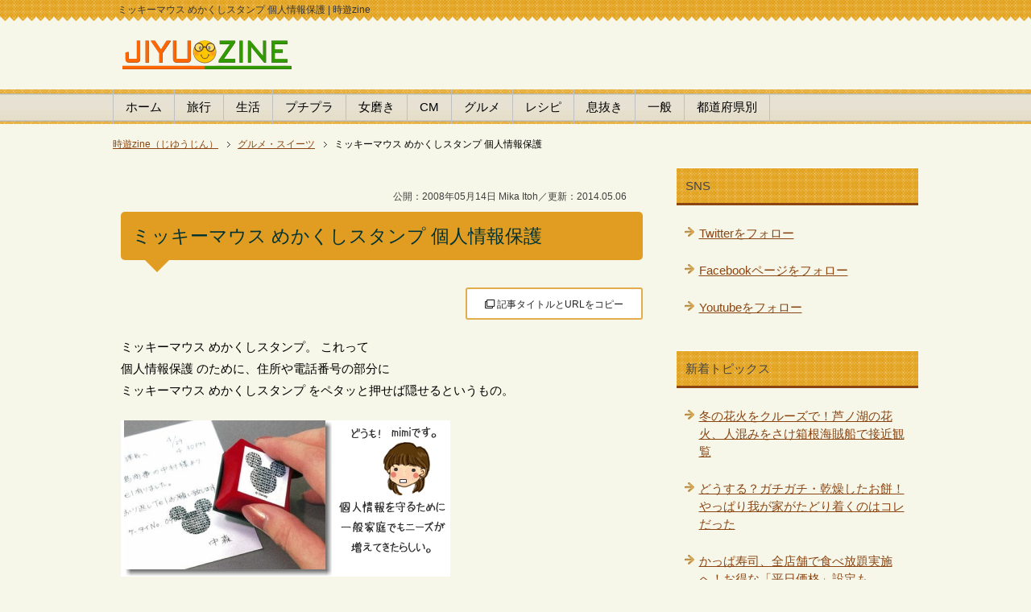

--- FILE ---
content_type: text/html
request_url: https://jiyuzine.com/gourmet/post_157/
body_size: 8925
content:
<!DOCTYPE html>
<?xml version="1.0" encoding="UTF-8"?>
<html xmlns="https://www.w3.org/1999/xhtml" dir="ltr" xml:lang="ja" lang="ja" xmlns:og="https://ogp.me/ns#" xmlns:fb="https://www.facebook.com/2008/fbml">
<head>
<link rel="prev bookmark" href="https://jiyuzine.com/fun/_neo/" title="セクスィー部長 動画 サラリーマンNEO" />
<link rel="next bookmark" href="https://jiyuzine.com/fun/post_159/" title="宙返りでジーンズをはく 動画" />
<meta http-equiv="Content-Type" content="text/html; charset=UTF-8" />
<title>ミッキーマウス めかくしスタンプ 個人情報保護 - 時遊zine</title>
<meta name="viewport" content="width=device-width, initial-scale=1.0" />
<meta name="keywords" content="ミッキーマウス,めかくしスタンプ,個人情報保護" />
<meta name="description" content="ミッキーマウス めかくしスタンプ。 個人情報保護 のために、住所や電話番号の部分に ミッキーマウス めかくしスタンプ をペタッと押せば隠せるというもの。" />

<meta http-equiv="Content-Style-Type" content="text/css" />
<meta http-equiv="Content-Script-Type" content="text/javascript" />
<!--[if IE]><meta http-equiv="imagetoolbar" content="no" /><![endif]-->
<meta property="fb:app_id" name="fb:app_id" content="1505302306349070" />
<meta name="twitter:card" content="summary_large_image" />
<meta name="twitter:site" content="@houkimajyo" />
<meta name="twitter:title" content="ミッキーマウス めかくしスタンプ 個人情報保護" />
<meta name="twitter:description" content="ミッキーマウス めかくしスタンプ。 個人情報保護 のために、住所や電話番号の部分に ミッキーマウス めかくしスタンプ をペタッと押せば隠せるというもの。" />
<meta property="og:title" name="og:title" content="ミッキーマウス めかくしスタンプ 個人情報保護 - 時遊zine" />
<meta property="og:url" name="og:url" content="https://jiyuzine.com/gourmet/post_157/" />
<meta property="og:type" name="og:type" content="article" />
<meta property="og:description" name="og:description" content="ミッキーマウス めかくしスタンプ。 個人情報保護 のために、住所や電話番号の部分に ミッキーマウス めかくしスタンプ をペタッと押せば隠せるというもの。" />
<meta property="og:image" name="og:image" content="https://jiyuzine.com/img/0805/stanp1.jpg" />
<meta name="thumbnail" content="https://jiyuzine.com/img/0805/stanp1.jpg" /><!--mobile検索サムネ-->
<meta name="robots" content="max-image-preview:large"><!--最大サイズ表示-->
<link rel="stylesheet" href="https://jiyuzine.com/css/common.css" type="text/css" media="all" />
<link rel="stylesheet" href="https://jiyuzine.com/css/layout.css" type="text/css" media="all" />
<link rel="stylesheet" href="https://jiyuzine.com/css/design.css" type="text/css" media="all" />
<link rel="stylesheet" href="https://jiyuzine.com/css/mobile.css" type="text/css" media="all" />

<link rel="start" href="https://jiyuzine.com/" title="Home" />
<link rel="alternate" type="application/atom+xml" title="Recent Entries" href="https://jiyuzine.com/dn.xml" />
<link rel="contents" href="https://jiyuzine.com/sitemap/" title="サイトマップ" />
<link rel="shortcut icon"  type="image/x-icon" href="https://jiyuzine.com/favicon.ico" />
<link rel="apple-touch-icon" href="https://jiyuzine.com/apple-touch-icon.png" />
<!--第三者コードの影響を抑える-->
<meta http-equiv='x-dns-prefetch-control' content='on'>
<link rel="preconnect dns-prefetch" href="//pagead2.googlesyndication.com/pagead/js/adsbygoogle.js">
<link rel="preconnect dns-prefetch" href="//pagead2.googlesyndication.com/pagead/managed/js/adsense/m202307190101/show_ads_impl_with_ama_fy2021.js?client=ca-pub-0661987339735327&plah=jiyuzine.com">
<!--ADS--><script async src="https://pagead2.googlesyndication.com/pagead/js/adsbygoogle.js?client=ca-pub-0661987339735327"
     crossorigin="anonymous"></script>
<link rel="stylesheet" href="https://use.fontawesome.com/releases/v5.15.3/css/all.css" integrity="sha384-SZXxX4whJ79/gErwcOYf+zWLeJdY/qpuqC4cAa9rOGUstPomtqpuNWT9wdPEn2fk" crossorigin="anonymous"><!--FontAwesomeを使う-->
</head>
<body id="page" class="col2">
<div id="container">
<!--ヘッダー-->
<div id="header">
<div id="header-in">
<div id="header-title">
<p class="header-logo"><a href="https://jiyuzine.com/">
	<img src="https://jiyuzine.com/images/logo2.png" width="210" height="43" alt="時遊zine （じゆうじん）へ" />
</a></p>
<h1>ミッキーマウス めかくしスタンプ 個人情報保護 | 時遊zine</h1>
</div>
</div>
</div>
<div id="global-nav" class="mob-nav">
<dl id="global-nav-in">
<dt class="btn-gnav">カテゴリ選択</dt>
<dd class="menu-wrap">
<ul id="menu">
		<li class="first"><a href="https://jiyuzine.com/">ホーム</a></li>
		<li><a href="https://jiyuzine.com/trip/">旅行</a></li>
		<li><a href="https://jiyuzine.com/koneta/">生活</a></li>
		<li><a href="https://jiyuzine.com/100yen/">プチプラ</a></li>
		<li><a href="https://jiyuzine.com/beauty/">女磨き</a></li>
		<li><a href="https://jiyuzine.com/cm/">CM</a></li>
		<li><a href="https://jiyuzine.com/gourmet/">グルメ</a></li>
		<li><a href="https://jiyuzine.com/recipe/">レシピ</a></li>
		<li><a href="https://jiyuzine.com/fun/">息抜き</a></li>
		<li><a href="https://jiyuzine.com/enta/">一般</a></li>
		<li><a href="https://jiyuzine.com/eria/">都道府県別</a></li>
</ul>
</dd>
</dl>
</div>
<!--ヘッダー-->

<div id="main">
<div id="main-in">

<!--パン屑-->
<div id="breadcrumbs" class="mob-nav">
<ol itemscope itemtype="http://schema.org/BreadcrumbList">
  <li itemprop="itemListElement" itemscope itemtype="http://schema.org/ListItem">
    <a href="https://jiyuzine.com/" itemprop="item"><span itemprop="name">時遊zine（じゆうじん）</span></a>
    <meta itemprop="position" content="1" /> </li>
  <li itemprop="itemListElement" itemscope itemtype="http://schema.org/ListItem">
    <a href="https://jiyuzine.com/gourmet/" itemprop="item"><span itemprop="name">グルメ・スイーツ</span></a>
    <meta itemprop="position" content="2" /></li>
  <li itemprop="itemListElement" itemscope itemtype="http://schema.org/ListItem">
    <span itemprop="name">ミッキーマウス めかくしスタンプ 個人情報保護</span>
    <meta itemprop="position" content="3" /></li>
</ol>
</div>
<!--パン屑-->

<!--▽メインコンテンツ-->
<div id="main-and-sub">
<div id="main-contents">

<div class="contents">
<div id="date" style="line-height:2.0"><br />
&nbsp;&nbsp;&nbsp;公開：2008年05月14日 Mika Itoh／更新：2014.05.06</div>
<h2>ミッキーマウス めかくしスタンプ 個人情報保護</h2>
<div style="text-align: right; margin: 10px auto 20px;"><div class="copy_btn" data-clipboard-text="ミッキーマウス めかくしスタンプ 個人情報保護&nbsp;https://jiyuzine.com/gourmet/post_157/" style="width:220px; height:40px; border: 2px solid #e3ad4b; border-radius: 3px; background: white; padding: 6px 0px; text-align: center; position: relative; cursor: pointer; color: #222; font-size: 12px; display: inline-block; vertical-align: middle;"><i class="far fa-clone"></i> 記事タイトルとURLをコピー</div></div>

<!--<p><a href="https://twitter.com/intent/tweet?url=https://jiyuzine.com/gourmet/post_157/&amp;text=ミッキーマウス めかくしスタンプ 個人情報保護&amp;via=houkimajyo" target="_blank" rel="nofollow"><img src="https://jiyuzine.com/img/twitter.png" width="89" height="20" alt="twitterでシェア" class="vl-t" /></a>　<a href="https://www.facebook.com/sharer.php?u=https://jiyuzine.com/gourmet/post_157/" rel="nofollow" target="_blank"><img src="https://jiyuzine.com/img/fb.png" width="58" height="20" alt="シェアする" class="vl-t" /></a>　<a href="https://line.me/R/msg/text/?ミッキーマウス めかくしスタンプ 個人情報保護%0D%0Ahttps://jiyuzine.com/gourmet/post_157/"><img src="https://jiyuzine.com/img/linebtn.png" width="78" height="19" alt="LINEで送る" class="vl-t" /></a></p>-->

<p>ミッキーマウス めかくしスタンプ。 これって<br />
個人情報保護 のために、住所や電話番号の部分に<br />
ミッキーマウス めかくしスタンプ をペタッと押せば隠せるというもの。</p>

<p><a href="http://www.amazon.co.jp/exec/obidos/ASIN/B001984IS2/yevis-22/ref=nosim/" target="new" rel="nofollow"><img src="https://jiyuzine.com/img/0805/stanp1.jpg" width="409" height="194" alt="ミッキーマウス めかくしスタンプ1" /></a></p>

<p>あれあれ、でもその隠した部分を<br />
確認したいときはどうすればいいの（＾＾；？と思ったら</p>

<p>どうも私は、すっかり使い方を勘違いしてたみたい。<br />
確認できなくする為の物 なんだ・・・（＾＾；(笑)</p>

<script async src="//pagead2.googlesyndication.com/pagead/js/adsbygoogle.js"></script>
<ins class="adsbygoogle"
     style="display:block; text-align:center;"
     data-ad-layout="in-article"
     data-ad-format="fluid"
     data-ad-client="ca-pub-0661987339735327"
     data-ad-slot="4445224234"></ins>
<script>
     (adsbygoogle = window.adsbygoogle || []).push({});
</script>
</div>


<div id="more" class="contents">
<p>ミッキーマウス めかくしスタンプ って、つまり<br />
シュレッダー代わり に使うもので<br />
いちいちシュレッダーを掛けるのが面倒、という声もあったため</p>

<p>スタンプを押して、個人情報を隠して<br />
書類や郵便物などをそのままゴミ箱へ ポイッ とできるように<br />
作られたものなんですね。</p>

<p><a href="http://www.amazon.co.jp/exec/obidos/ASIN/B001984IS2/yevis-22/ref=nosim/" target="new" rel="nofollow"><img src="https://jiyuzine.com/img/0805/stanp2.jpg" width="433" height="221" alt="ミッキーマウス めかくしスタンプ2" /></a></p>

<p>つまり、せっかく可愛いミッキーのスタンプを押しても<br />
その2秒後には、捨てられちゃう運命。。</p>

<p>なんか・・・可愛いデザインにしても<br />
捨てるもの ＝ ゴミ になるモノなら、あまり<br />
意味ないんじゃないかなぁ〜と思ったのは 私だけかなぁ（＾＾；</p>
<p><!-- 時遊zine 個別文末 -->
<ins class="adsbygoogle"
     style="display:block"
     data-ad-client="ca-pub-0661987339735327"
     data-ad-slot="1289048243"
     data-ad-format="auto"
     data-full-width-responsive="true"></ins>
<script>
     (adsbygoogle = window.adsbygoogle || []).push({});
</script>
</p>
</div>


<!--PR用-->
<p class="s"></p>
<!--/PR用-->

<script src="https://ajax.googleapis.com/ajax/libs/jquery/3.1.1/jquery.min.js"></script>
<div style="text-align: left; margin: 10px auto 20px;"><div class="copy_btn" data-clipboard-text="ミッキーマウス めかくしスタンプ 個人情報保護&nbsp;https://jiyuzine.com/gourmet/post_157/" style="width:300px; height:40px; border: 2px solid #06c755; border-radius: 3px; background: white; padding: 6px 0px; text-align: center; position: relative; cursor: pointer; color: #222; font-size: 14px; font-weight: 700; display: inline-block; vertical-align: middle;"><i class="fas fa-hand-point-right"></i> この記事のタイトルとURLをコピー</div></div>

<!-- ↓クリップボード操作用js -->
<script src="https://cdn.jsdelivr.net/clipboard.js/1.5.13/clipboard.min.js"></script>
<script>
var clipboard = new Clipboard('.copy_btn'); 
//クリックしたときの挙動
$(function(){
  $('.copy_btn').click(function(){
    $(this).addClass('copied'); 
    $(this).text('コピー完了！'); 
  });
});
</script>

<p><a href="https://twitter.com/intent/tweet?url=https://jiyuzine.com/gourmet/post_157/&amp;text=ミッキーマウス めかくしスタンプ 個人情報保護&amp;via=houkimajyo" target="_blank" rel="nofollow"><img src="https://jiyuzine.com/img/twitter.png" loading="lazy" width="89" height="20" alt="twitterでシェア" class="vl-t" /></a>　<a href="https://www.facebook.com/sharer.php?u=https://jiyuzine.com/gourmet/post_157/" rel="nofollow" target="_blank"><img src="https://jiyuzine.com/img/fb.png" loading="lazy" width="58" height="20" alt="シェアする" class="vl-t" /></a>　<a href="https://line.me/R/msg/text/?ミッキーマウス めかくしスタンプ 個人情報保護%0D%0Ahttps://jiyuzine.com/gourmet/post_157/"><img src="https://jiyuzine.com/img/linebtn.png" loading="lazy" width="83" height="20" alt="LINEで送る" class="vl-t" /></a></p>

<div style="background-color:#f0f0f0; padding:7px 10px 7px 10px;" class="f08em">
<ul class="m15-t" style="line-height:1.7"><li>当サイトの掲載内容は、公開時点または取材時点の情報です。最新記事・過去記事に限らず公開日以降に内容が変更されている場合がありますので、ご利用前に公式の最新情報を必ずご確認下さい。</li>
<li>記事の内容については注意を払っておりますが、万一トラブルや損害が生じても責任は負いかねます。ご自身の判断のもとご利用ください。</li>
<li>当サイトはアフィリエイトプログラムを使用しています。</li></ul></div>
<br />

<!--AD関連-->
<p><ins class="adsbygoogle"
     style="display:block"
     data-ad-format="autorelaxed"
     data-ad-client="ca-pub-0661987339735327"
     data-ad-slot="3103752067"></ins>
<script>
     (adsbygoogle = window.adsbygoogle || []).push({});
</script></p>
<!--AD関連-->

<p class="c"><a href="https://line.me/S/sticker/25417687/ja" target="_blank"><img src="https://jiyuzine.com/pr/inco.png" loading="lazy" width="500" height="156" alt="忍者とインコ LINEスタンプ" /></a></p>

<p class="danraku">あわせて読みたい</p>


<ul>



<li class="p15-b big b"><a href="https://jiyuzine.com/gourmet/post_2704/">かっぱ寿司、全店舗で食べ放題実施へ！お得な「平日価格」設定も</a></li>




<li class="p15-b big b"><a href="https://jiyuzine.com/gourmet/choco-darake/">チョコ好きの大人必見「ファミマがチョコだらけ！」11種のチョコレート祭はじまる</a></li>




<li class="p15-b big b"><a href="https://jiyuzine.com/gourmet/umami-takoyaki/">セブンに数量限定で再登板、銀だこ UMAMIたこ焼！ドジャー・スタジアムで人気の味</a></li>




<li class="p15-b big b"><a href="https://jiyuzine.com/gourmet/1030/">ファミチキ、食べ放題やるってよ。全国10か所で30分間のドリームタイム「あげあげ祭」で</a></li>




<li class="p15-b big b"><a href="https://jiyuzine.com/gourmet/post_2698/">地方にもやっときた！モスバーガー監修 オニポテスナックがうまーい！</a></li>




<li class="p15-b big b"><a href="https://jiyuzine.com/gourmet/post_2697/">直感的においしさを確信した「将軍モカ」サザコーヒー監修のワッフルコーンアイス</a></li>


</ul>

<p class="b"><a href="https://jiyuzine.com/sys/mt.cgi?__mode=view&amp;_type=entry&amp;id=217&amp;blog_id=2" rel="nofollow"><img src="https://jiyuzine.com/images/bullet.png" width="19" height="19" alt="edit" loading="lazy" /></a>　<a href="https://jiyuzine.com/gourmet/">『 グルメ・スイーツ 』の一覧</a></p>

<p class="relation">前の記事 / 次の記事</p>
<p class="link-back"><a href="https://jiyuzine.com/fun/_neo/" title="前の記事">セクスィー部長 動画 サラリーマンNEO</a></p>
<p class="link-next"><a href="https://jiyuzine.com/fun/post_159/" title="次の記事">宙返りでジーンズをはく 動画</a></p>




</div>
</div>
<!--△メインコンテンツ-->

<!--▼サイドバー-->
<div id="sidebar" class="sub-column">
<div id="sidebar-in">
<div class="contents">
    <h3>SNS</h3>
	<ul class="side-menu">
	<li><a href="https://twitter.com/houkimajyo" target="_blank">Twitterをフォロー</a></li>
	<li><a href="https://www.facebook.com/jiyuzine" target="_blank">Facebookページをフォロー</a></li>
	<li><a href="https://www.youtube.com/user/tabetainjyaa" target="_blank">Youtubeをフォロー</a></li>
	</ul>
</div>

<div class="contents">
<h3>新着トピックス</h3>
<ul class="side-menu">

<li><a title="冬の花火をクルーズで！芦ノ湖の花火、人混みをさけ箱根海賊船で接近観覧" href="https://jiyuzine.com/trip/post_2706/">冬の花火をクルーズで！芦ノ湖の花火、人混みをさけ箱根海賊船で接近観覧</a></li>

<li><a title="どうする？ガチガチ・乾燥したお餅！やっぱり我が家がたどり着くのはコレだった" href="https://jiyuzine.com/recipe/post_2705/">どうする？ガチガチ・乾燥したお餅！やっぱり我が家がたどり着くのはコレだった</a></li>

<li><a title="かっぱ寿司、全店舗で食べ放題実施へ！お得な「平日価格」設定も" href="https://jiyuzine.com/gourmet/post_2704/">かっぱ寿司、全店舗で食べ放題実施へ！お得な「平日価格」設定も</a></li>

<li><a title="残った蕎麦をアレンジ！美味しいオヤツ「そば団子」に" href="https://jiyuzine.com/recipe/sobadango/">残った蕎麦をアレンジ！美味しいオヤツ「そば団子」に</a></li>

<li><a title="星野リゾートが関門海峡に船出！リゾナーレ下関を知ったら、子連れで泊まりたくなった！" href="https://jiyuzine.com/trip/risonareshimonoseki/">星野リゾートが関門海峡に船出！リゾナーレ下関を知ったら、子連れで泊まりたくなった！</a></li>

<li><a title="ハラハラする幼児の検尿…ウーリンコレクター（採尿袋）なしの時はどうする" href="https://jiyuzine.com/koneta/kennyo-komatta/">ハラハラする幼児の検尿…ウーリンコレクター（採尿袋）なしの時はどうする</a></li>

</ul>
</div>

<div class="contents">
<!--/カテゴリーエリア-->

<h3>カテゴリー</h3>
<div class="menu">



<ul class="side-menu">


<li><a href="https://jiyuzine.com/koneta/" title="生活雑貨やグッズ、生活の知恵、キッチン、掃除や洗濯など、日々の生活に役立つ小技や裏技・ハウツーなどをご案内">生活・ライフハック（321）</a>



</li>




<li><a href="https://jiyuzine.com/100yen/" title="">プチプラ（89）</a>



</li>




<li><a href="https://jiyuzine.com/beauty/" title="健康やダイエット、ボディケア、コスメ、ヘアケアなど自分磨きをするための女子力アップ情報">女磨き（92）</a>



</li>




<li><a href="https://jiyuzine.com/trip/" title="国内に限らず海外の観光スポット・地域のグルメスポットや旅したくなる街ネタ情報、行ってみたい地域のイベントなど">街ネタ・女子旅（703）</a>



</li>




<li><a href="https://jiyuzine.com/gourmet/" title="いま流行のスイーツや、お取り寄せグルメ、食材やコンビニグルメまで幅広くグルメに関する情報をお届け">グルメ・スイーツ（921）</a>



</li>




<li><a href="https://jiyuzine.com/recipe/" title="チャチャッと出来る簡単レシピや、珍しい食材の食べ方などを農家の嫁と野菜ソムリエがご紹介">レシピと食材（61）</a>



</li>




<li><a href="https://jiyuzine.com/cm/" title="話題のテレビCM動画や、CMに登場した気になる人やモノを徹底調査。楽しいモノから感動するCMまで">CMマニア（151）</a>



</li>




<li><a href="https://jiyuzine.com/fun/" title="癒しや面白動画、かわいいモノなど、無条件にハッピーになれる動画や情報を紹介します">息抜き（219）</a>



</li>




<li><a href="https://jiyuzine.com/enta/" title="一般ニュースや映画、スポーツ、芸能、ドラマやゴシップ情報など、エンターテイメント全般をまるごとチェック">一般（821）</a>



</li>




<li><a href="https://jiyuzine.com/info/" title="時遊zine編集部からの、サイトについてのご案内やお知らせや告知、リリース情報、メンテナンスのご案内など">編集部からのお知らせ（2）</a>



</li>




<li><a href="https://jiyuzine.com/pr/" title="時遊zine（じゆうじん）編集部がご紹介するPR記事・タイアップ記事の一覧">PR（40）</a>



</li>




<li><a href="https://jiyuzine.com/promotion/" title="時遊zine（じゆうじん）編集部がご紹介する記事の中にプロモーションリンクを含む記事一覧">Promo（131）</a>



</li>

</ul>


</div>

<!--/カテゴリーエリア-->
</div>

<h3>国内エリア</h3>
<ul class="side-menu m20-b" style="column-count: 3;"><li><a href="https://jiyuzine.com/eria/hokkaido/">北海道</a></li>
<li><a href="https://jiyuzine.com/eria/tokyo/">東京都</a></li>
<li><a href="https://jiyuzine.com/eria/kanagawa/">神奈川</a></li>
<li><a href="https://jiyuzine.com/eria/ishikawa/">石川県</a></li>
<li><a href="https://jiyuzine.com/eria/aichi/">愛知県</a></li>
<li><a href="https://jiyuzine.com/eria/kyoto/">京都府</a></li>
<li><a href="https://jiyuzine.com/eria/osaka/">大阪府</a></li>
<li><a href="https://jiyuzine.com/eria/hyogo/">兵庫県</a></li>
<li><a href="https://jiyuzine.com/eria/okayama/">岡山県</a></li>
<li><a href="https://jiyuzine.com/eria/tottori/">鳥取県</a></li>
<li><a href="https://jiyuzine.com/eria/shimane/">島根県</a></li>
<li><a href="https://jiyuzine.com/eria/hiroshima/">広島県</a></li>
<li><a href="https://jiyuzine.com/eria/yamaguchi/">山口県</a></li>
<li><a href="https://jiyuzine.com/eria/ehime/">愛媛県</a></li>
<li><a href="https://jiyuzine.com/eria/kagawa/">香川県</a></li>
<li><a href="https://jiyuzine.com/eria/fukuoka/">福岡県</a></li>
<li><a href="https://jiyuzine.com/eria/nagasaki/">長崎県</a></li>
<li><a href="https://jiyuzine.com/eria/saga/">佐賀県</a></li>
<li><a href="https://jiyuzine.com/eria/kumamoto/">熊本県</a></li>
<li><a href="https://jiyuzine.com/eria/miyazaki/">宮崎県</a></li>
<li><a href="https://jiyuzine.com/eria/kagoshima/">鹿児島</a></li>
<li><a href="https://jiyuzine.com/eria/okinawa/">沖縄県</a></li></ul>

<h3>マップ検索</h3>
<ul class="side-menu m20-b"><li><a href="https://goo.gl/maps/EJIkp" target="_blank">地図から探す</a></li></ul>

<h3>海外・特集</h3>
<ul class="side-menu m20-b">
<li><a href="https://jiyuzine.com/eria/singapore/">シンガポール</a></li>
<li><a href="https://jiyuzine.com/cruiseship/">豪華客船・クルーズ船</a></li>
<li><a href="https://jiyuzine.com/ranking/">ランキング</a></li>
</ul>

</div>
</div>
<!--▲サイドバー-->

</div>
</div>

<div id="footer">
<div id="footer-in">

<div class="area02">
<h3>カテゴリ一覧</h3>
<div class="footer-menu">
<ul>
<li><a href="https://jiyuzine.com/">時遊zine トップページ</a></li>
<li><a href="https://jiyuzine.com/koneta/">生活・ライフハック</a></li>
<li><a href="https://jiyuzine.com/trip/">街ネタ・女子旅</a></li>
<li><a href="https://jiyuzine.com/recipe/">レシピ</a></li>
<li><a href="https://jiyuzine.com/beauty/">女磨き</a></li>
<li><a href="https://jiyuzine.com/100yen/">プチプラ</a></li>
</ul>
<ul>
<li><a href="https://jiyuzine.com/gourmet/">グルメ・スイーツ</a></li>
<li><a href="https://jiyuzine.com/fun/">息抜き</a></li>
<li><a href="https://jiyuzine.com/cm/">ＣＭ特集</a></li>
<li><a href="https://jiyuzine.com/enta/">一般</a></li>
<li><a href="https://jiyuzine.com/pr/">ＰＲ</a></li>
</ul>
</div>
</div>

<div class="area01">
<h3>About me</h3>
<div class="footer-menu">
<ul>
<li><a href="https://jiyuzine.com/info/zine_2/">当サイトについて</a></li>
<li><a href="https://jiyuzine.com/contact/" target="_blank">プレスリリース・お問合わせ</a></li>
<li><a href="https://jiyuzine.com/sitemap/">サイトマップ</a></li>
<li><a href="https://jiyuzine.com/atom.xml" target="_blank">RSS購読</a></li>
<li><a href="https://twitter.com/houkimajyo" target="_blank">時遊zine ツイッター</a></li>
<li><a href="https://www.facebook.com/jiyuzine" target="_blank">Facebookページ</a></li>
</ul>
</div></div>

</div>
</div>

<div class="copyright">
<p><small>Copyright (C) 2007-2026 DiamondLife.LLC</small></p>
</div>
</div>

<link rel="stylesheet" href="https://jiyuzine.com/css/advanced.css" type="text/css" media="all" />
<link rel="stylesheet" href="https://jiyuzine.com/css/print.css" type="text/css" media="print" />

<!--ra-->
<script type="text/javascript">
  var _Ra = {};
  _Ra.hId = '0';
  _Ra.uCd = '15042400002887162617';
  (function() {var s=document.getElementsByTagName('script')[0],js=document.createElement('script');js.type='text/javascript';js.async='async';js.src='https://analyze.pro.research-artisan.com/track/script.php';s.parentNode.insertBefore(js,s);})();
</script>
<noscript><p><img src="https://analyze.pro.research-artisan.com/track/tracker.php?ucd=15042400002887162617&amp;hid=0&amp;guid=ON" alt="" width="1" height="1" /></p></noscript>
<!--ra-->

<!-- Google解析 jiyuzine (gtag.js) -->
<script async src="https://www.googletagmanager.com/gtag/js?id=G-P5EDJQJL4F"></script>
<script>
  window.dataLayer = window.dataLayer || [];
  function gtag(){dataLayer.push(arguments);}
  gtag('js', new Date());
  gtag('config', 'G-P5EDJQJL4F');
</script>
<script async src="https://fundingchoicesmessages.google.com/i/pub-0661987339735327?ers=1" nonce="HZuN3a-26zsV9c-tIXzOng"></script><script nonce="HZuN3a-26zsV9c-tIXzOng">(function() {function signalGooglefcPresent() {if (!window.frames['googlefcPresent']) {if (document.body) {const iframe = document.createElement('iframe'); iframe.style = 'width: 0; height: 0; border: none; z-index: -1000; left: -1000px; top: -1000px;'; iframe.style.display = 'none'; iframe.name = 'googlefcPresent'; document.body.appendChild(iframe);} else {setTimeout(signalGooglefcPresent, 0);}}}signalGooglefcPresent();})();</script>
</body>
</html>

--- FILE ---
content_type: text/html; charset=utf-8
request_url: https://www.google.com/recaptcha/api2/aframe
body_size: 267
content:
<!DOCTYPE HTML><html><head><meta http-equiv="content-type" content="text/html; charset=UTF-8"></head><body><script nonce="iQuTz16vAA90d-Z2GMAE8A">/** Anti-fraud and anti-abuse applications only. See google.com/recaptcha */ try{var clients={'sodar':'https://pagead2.googlesyndication.com/pagead/sodar?'};window.addEventListener("message",function(a){try{if(a.source===window.parent){var b=JSON.parse(a.data);var c=clients[b['id']];if(c){var d=document.createElement('img');d.src=c+b['params']+'&rc='+(localStorage.getItem("rc::a")?sessionStorage.getItem("rc::b"):"");window.document.body.appendChild(d);sessionStorage.setItem("rc::e",parseInt(sessionStorage.getItem("rc::e")||0)+1);localStorage.setItem("rc::h",'1768830046149');}}}catch(b){}});window.parent.postMessage("_grecaptcha_ready", "*");}catch(b){}</script></body></html>

--- FILE ---
content_type: application/javascript; charset=utf-8
request_url: https://fundingchoicesmessages.google.com/f/AGSKWxX5FVuF3z9PV6GtKlQ24BZJ8JGglwxrU84ml-Z5VT9YM1z92mV_aS3m18t_6UcY8kZoBooV0vVAwA0NT_PS6nw1TOEpbi5WJdHE89aGTCWMEFZTXClf5NcC6wC6Ib-r0ZelrFxbyB5-ijLCnZdb_9KramZ5kN8FrHzQc-wqAl_1JISXsz01TOEDWsdy/_/gamersad._ad_sky./m-ad.css?/adplugin._show_ads=
body_size: -1293
content:
window['5c9bf5cb-964d-47b5-ad08-31578dd89a4e'] = true;